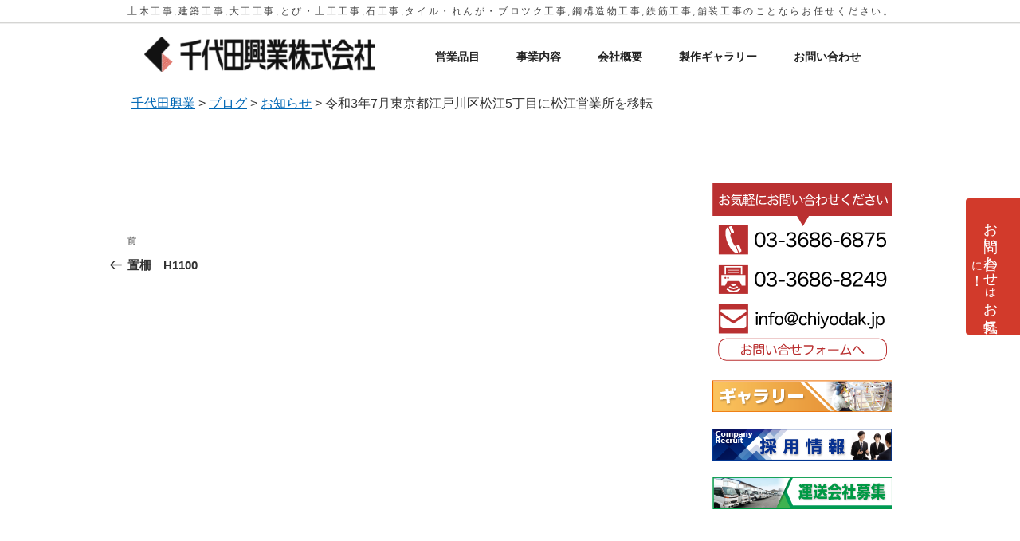

--- FILE ---
content_type: text/css
request_url: http://150.60.226.28/wp-content/themes/chiyoda/style.css?ver=5.3.20
body_size: 4046
content:
@charset "utf-8";
/*
Theme Name: chiyoda
Theme URI: https://wordpress.org/themes/twentyseventeen/
Template: twentyseventeen
Author: POSSE
Author URI: http://www.posse.link/
Description: This theme is made from TwentySeventeen,for Chiyoda Corp.
Tags: one-column,two-columns,right-sidebar,flexible-header,accessibility-ready,custom-colors,custom-header,custom-menu,custom-logo,editor-style,featured-images,footer-widgets,post-formats,rtl-language-support,sticky-post,theme-options,threaded-comments,translation-ready
Version: 1.0 at TwentySeventeen1.6.1531916508
Updated: 2018-07-18 21:21:48 -> 2024-01-18 $01

*/

/*--------------------------------------------------------------
10.0 Links
--------------------------------------------------------------*/

/* Hover effects */

a,
a strong {
	-webkit-box-shadow: none !important;
	box-shadow: none !important;
	-webkit-transition: none !important;
	transition: none !important;
}

a:focus,
a:hover,
a:focus,
a:focus strong,
a:hover strong {
	-webkit-box-shadow: none !important;
	box-shadow: none !important;
	text-decoration: underline;
}

/* Fixes linked images */
a img {
	-webkit-box-shadow: none !important;
	box-shadow: none !important;
}

/*--------------------------------------------------------------
12.0 Navigation
--------------------------------------------------------------*/

.navigation-top {
	border-bottom: none;
	border-top: none;
}
.navigation-top .wrap {
	margin-bottom: 1em;
	border-top: 1px solid #D23A2B;
	border-bottom: 1px solid #D23A2B;
}

ul#top-menu li a {
	padding-left: 1em;
}
ul#top-menu li.current-menu-item ,
ul#top-menu li:active {
	background-color: #D23A2B;
}
ul#top-menu li.current-menu-item a,
ul#top-menu li a:active {
	color: white;
}
.breadcrumbs {
	margin-top: 1em;
}

/*--------------------------------------------------------------
13.1 Header
--------------------------------------------------------------*/
#header-text {
	display: block;
	border-bottom: 1px solid #D5D5D3;
	padding: 7px 0;
}
#header-text h1 {
	margin: 0 auto;
	font-size: 12px;
	line-height: 1.2;
	color: #444444;
	font-weight: normal;
	text-align-last: justify;
}
.sub-header {
	border-top: 1px solid #eee;
/*	border-bottom: 1px solid #eee;  */
}
.site-header {
	background-color: #fff;
}
.custom-header {
	margin-bottom: 0 !important;
}
.breadcrumbs{
	clear: both;
}
.breadcrumbs a {
	color: #0067B5;
	text-decoration: underline;
}
.breadcrumbs a:hover {
	text-decoration: none;
}

.entry-header {
	display: block;
	display: none;/* $01 */
}

/*--------------------------------------------------------------
13.2 Front Page & Page
--------------------------------------------------------------*/
.site-content>.wrap {
	padding-left: 0.6em;
	padding-right: 0.6em;
}

dl.item-lists ul {
	margin-top: 0;
	list-style-type: none;
}
dl.item-lists dd ul::after {
	content: "";
	clear: both;
}
dl.item-lists dd p {
	clear: both;
	text-align: right;
}
dl.item-lists dd p::before {
	margin-right: 4px;
	/* content: url("./images/common/prt_-arrow.png") */
	content: url("./images/common/prt_arrow.png");/* 2018.11.23 add */
}
[class$="-group"] {
	position: relative;
}
[class$="-group"] img {
	width: 100%;
}
[class$="-group"] h3 {
	position: absolute;
	top: 0;
	left: 0;
	width: 100%;
	padding: 7px 0 2px;
	font-size: 22px;
	font-weight: normal !important;
	color: white;
	text-align: center;
	text-shadow: none;
}
.a-group h3 { background-color: #90c320; }
.b-group h3 { background-color: #e70012; }
.c-group h3 { background-color: #1d2087; }
.d-group h3 { background-color: #6b3906; }
[class$="-group"] ul {
	position: absolute;
	bottom: 0;
	padding-left: 8px;
}
[class$="-group"] li {
	color: white;
	text-shadow: 2px 2px 2px #000;
}
.detail-lists h3 {
	font-weight: normal !important;
	margin-top: -2em;
	padding-top: 2em;
}
#a-lists h2 { background-color: #90c320; }
#b-lists h2 { background-color: #e70012; }
#c-lists h2 { background-color: #1d2087; }
#d-lists h2 { background-color: #6b3906; }
#a-lists h3 { color: #90c320; }
#b-lists h3 { color: #e70012; }
#c-lists h3 { color: #1d2087; }
#d-lists h3 { color: #6b3906; }
.detail-lists ul {
	list-style-type: none;
}
.item-lists ul li figure,
.detail-lists ul li figure {
	margin: 0;
	width: 100% !important;
}
.item-lists ul li figcaption,
.detail-lists ul li figcaption {
	text-align: center;
}
/* .detail-lists ul li figcaption::before {
	margin-right: 4px;
	content: url("./images/common/prt_arrow.png")
} */

h2.item-lists-title,
#notice h2 {
	margin: 0;
	background: #F1EEDE;
	padding: 18px 110px 18px 34px;
	position: relative;
	color: #444444;
	font-size: 20px;
	line-height: 1.2;
	font-weight: bold;
	border-bottom: 1px solid #D23A2B;
}
[id$="-lists"] > h2.item-lists-title {
	margin-bottom: 1em;
	padding-right: 0;
	color: white;
}
#notice h2 span {
	position: absolute;
	top: 0;
	right: 10px;
}
#notice h2 span a {
	display: block;
	color: #444;
	font-size: 12px;
	line-height: 1.2;
	font-weight: normal;
	padding: 23px 10px 0 13px;
	background-image: url("./images/common/prt_arrow.png");
	background-repeat: no-repeat;
	background-position: left 0px top 24px;
}
h2.item-lists-title::after,
#notice h2::after {
	position: absolute;
	top: 11px;
	left: 8px;
	content: '';
	width: 5px;
	/* height: -webkit-calc(100% - 1em); */
	height: calc(100% - 1em);
	background-color: #D23A2B;
	border-radius: 4px;
}
[id$="-lists"] > h2.item-lists-title::after {
	background-color: white;
}
dl.notice-list {
	margin: 0;
	border: 1px solid #F1EEDE;
	border-top: none;
	font-size: 14px;
}
dl.notice-list dt {
	margin: 0;
	float: left;
	width: 170px;
	padding-top: 20px;
	padding-left: 30px;
	color: #444;
}
dl.notice-list dd:last-child {
	border-bottom: none;
}
dl.notice-list dd {
	margin: 0;
	padding-top: 20px;
	padding-right: 30px;
	padding-bottom: 20px;
	padding-left: 200px;
	border-bottom: 1px dashed #F1EEDE;
	color: #444;
}
dl.notice-list dd a {
	text-decoration: underline;
}
dl.notice-list dd a:hover {
	text-decoration: none;
}

/*--------------------------------------------------------------
13.9 X Windows Contact
--------------------------------------------------------------*/

	#window-contact {
		position: fixed;
		bottom: 20px;
		right: 0;
		z-index: 9999;
		width: 50px;
		height: 110px;
		background-color: #D23A2B;
		border-radius: 4px 0 0 4px;
	}
	#window-contact:hover {
		opacity: 0.7;
	}
	#window-contact p {
		-webkit-writing-mode: vertical-rl;
	      -ms-writing-mode: tb-rl;
	          writing-mode: vertical-rl;
		margin: 0;
	}
	#window-contact p a {
		display: block;
		width: 100%;
		height: 100%;
		line-height: 0.98;/* $01 */
		padding: 1em 0.7em 1em 0.3em;
		font-size: 12px;
		color: white;
		text-align-last: center;
	}
	#window-contact p a:hover {
		text-decoration: none;
	}

/*--------------------------------------------------------------
13.x Sidebar
--------------------------------------------------------------*/
/* サイドバーを非表示にするときに活かす */
/* body.page-child #secondary {
	display: none;
} */

/*--------------------------------------------------------------
13.6 Footer
--------------------------------------------------------------*/

/* Footer widgets */
.widget-area ul.menu li {
	padding-left: 2em;
}
.widget-area ul.menu li:before {
	content: url("./images/common/prt_arrow.png");
}
.widget-area ul.menu li a {
	margin-left: 1em;
}
.widget-area ul.menu li a:hover {
	text-decoration: underline;
}

.site-footer {
	border-top: 1px solid #D4D3CF;
	background: #F1EEDE;
}
.site-footer .widget-area {
	padding-bottom: 0;
	padding-top: 0;
}
.site-info {
	margin-bottom: 0;
	width: 100%;
	padding: 1.5em 0;
	text-align: center;
	background-color: #444;
	color: white;
}
.site-info p {
	margin: 0;
}

/*--------------------------------------------------------------
15.0 Widgets
--------------------------------------------------------------*/

.widget {
	padding-bottom: 0;
}
.widget_text ul {
	list-style-type: none;
  margin: 0;
}

@media screen and (max-width: 768px) {
.widget_text ul {
	list-style-type: none;
  margin: 0;
	margin-bottom: 1.4em;
	}
}

/*--------------------------------------------------------------
19.0 Media Queries
--------------------------------------------------------------*/

@media screen and (min-width: 30em) {
	.site-branding {
		padding: 1em 0;
	}
	.site-branding>.wrap {
		padding-left: 1em;
		padding-right: 0;
	}
	.custom-logo-link {
		padding-right: 0;
	}
}

@media screen and (min-width: 48em) {

	/* Layout */

	.page:not(.home) #content {
    padding-top: 2em;
		padding-bottom: 0;
	}
	.twentyseventeen-front-page .site-content {
    padding: 0.5em 0 0;
	}

	.site-content>.wrap {
		width:960px;
		margin: 0 auto 3em;
		padding: 0;
	}
	.has-sidebar:not(.error404) #primary {
		width: 74%;
		width: 722px;
	}

	/* サイドバーを非表示にするときに活かす */
	/* body.page-child #primary {
		max-width: 100% !important;
		width: 100% !important;
	} */


	.has-sidebar #secondary {
		width: 24%;
		width: 226px;
	}

	#header-text {
		min-width: 960px;
	}
	#header-text h1 {
		width: 960px;
	}

	.sub-header {
		display: block;
		max-width: 100%;
	}
	.sub-header>.wrap {
		max-width: 950px;
		margin-left: auto;
    margin-right: auto;
    padding: 0;
	}
	.header-logo {
		width: 300px;
		float: left;
	}
	.custom-logo-link img {
		max-width: 290px;
	}
	.navigation-top {
		position: relative;
		float: right;
		width: auto;
		margin-top: 10px;
	}
	.navigation-top .wrap {
		margin-bottom: 1em;
		width: auto;
		padding: 0.5em 1em;
		border-top: none;
		border-bottom: none;
	}
	.site-navigation-fixed.navigation-top {
		width: auto;
	}
	.main-navigation a {
		padding: 1em;
	}
	ul#top-menu li a { /* addtion 20180914 SD */
		padding-left: 1.5em;
		padding-right: 1.5em;
	}
	ul#top-menu li {
		height: 50px;
    vertical-align: middle;
	}
	ul#top-menu>li:hover {
		border-bottom: 3px solid #D23A2B;
	}
	ul#top-menu li a:hover {
		text-decoration: none;
	}

	ul#top-menu>li.current-menu-item:after ,
	ul#top-menu>li:active:after {
		display: block;
		content: "▼";
		text-align: center;
		color: #D23A2B;
		margin-top: -5px;
		z-index: 100;
	}

	.main-navigation li li {
		background-color: #eee;
    border-bottom: 1px solid #D23A2B;
	}
	.main-navigation ul ul {
		background: #fff;
		border: 1px solid #D23A2B;
	}
	.main-navigation li li a,
	.main-navigation li li a:hover,
	ul#top-menu>li.current-menu-item li a,
	ul#top-menu>li.current-menu-item li a:hover {
		padding: 1em 1.25em;
		color: #222;
	}
	.main-navigation li li:hover ,
	.main-navigation li li.focus {
		background: #eee;
		border-bottom: 3px solid #D23A2B;
	}
	.main-navigation li li:hover a {
		color: #222;
	}
	.main-navigation ul li.menu-item-has-children:before,
	.main-navigation ul li.menu-item-has-children:after {
		bottom: 6px;
		width: 65px;
		border: none;
	}

	#window-contact {
		bottom: 300px;
		width: 68px;
		height: 171px;
	}
	#window-contact p a {
		font-size: 1.2em;
		font-size: 18px;/* $01 */
	}

	dl.item-lists dt {
		width: 40%;
		float: left;
		padding-right: 1%;
	}
	[class$="-group"] a:hover {
		opacity: 0.8;
	}
	[class$="-group"] ul {
		margin-bottom: 0.8em;
	}
	[class$="-group"] li {
		font-size: 0.9em;
	}
	dl.item-lists dd {
		margin: 0;
		width: 60%;
		float: left;
	}
	dl.item-lists dd li {
		display: block;
		width: 32%;
		float: left;
	}
	dl.item-lists dd li:nth-child(1),
	dl.item-lists dd li:nth-child(2),
	dl.item-lists dd li:nth-child(4),
	dl.item-lists dd li:nth-child(5) {
		margin-right: 2%;
	}
	dl.item-lists dd li .wp-caption {
    margin-bottom: 0;
	}
	dl.item-lists dd li .wp-caption-text {
		margin-top: 6px;
    margin-bottom: 8px;
		text-align: left;
	}
	dl.item-lists dd li .wp-caption-text::before {/* 2018.11.23 add */
		margin-right: 4px;
		content: url("./images/common/prt_arrow.png");
	}
	dl.item-lists dd li figure {
		margin: 0;
	}
	.item-lists ul,
	.detail-lists ul {
		clear: both;
	}
	.detail-lists ul li {
		width: 32%;
		float: left;
	}
	.detail-lists ul li:not(:nth-child(3n+3)) {
		margin-right: 2%;
	}
	.detail-lists ul li figcaption {
    text-align: left;
	}
	.detail-lists ul li figcaption::before {
		margin-right: 4px;
		content: url("./images/common/prt_arrow.png")
	}
	.wp-caption img[class*="wp-image-"] {
    width: 100%;
	}

	/* [id$="-lists"] {
		margin-top: -1em;
		padding-top: 1em;
	} */
	#a-lists {
		margin-top: -2em;
		padding-top: 2em;
	}


	.site-footer {
		background-size: 22%;
		background-image: url("./images/common/saku.png");
		background-repeat: no-repeat;
		background-position: right bottom 70px;
	}
	.site-footer .widget-column.footer-widget-1 {
		float: left;
		width: 42%;
		padding-right: 0.5em;
	}
	.site-footer .widget-column.footer-widget-2 {
		float: left;
		width: 22%;
		padding-left: 0.5em;
		padding-right: 0.5em;
	}
	.site-footer .widget-column.footer-widget-3 {
		float: left;
		width: 36%;
		padding-left: 0.5em;
	}
	.widget-area .widget-column:not(:first-child) {
		border-left: ridge;
	}
	.widget ul li {
		border-top: none;
		border-bottom: none;
	}
	dl.office dt {
		width: 5em;
		text-align-last: justify;
	}
	dl.office dd {
		margin-bottom: 0;
	}
	h2.widget-title {
		margin-bottom: 0;
		padding: 5px 10px 5px 18px;
		font-size: 16px;
		line-height: 1.2;
	}
	ul#menu-for-everyone li {
		display: block;
		float: left;
		margin-top: 0;
		width: 50%;
	}

	.author vcard{
		display: none;
	}

}

/* 2024.06.12 addtion by SD */
@media screen and (max-width: 48em) {
	.detail-lists li {
		text-align: center;
	}
	.detail-lists .fancybox.image img {
		max-width: 224px;
	}
}

--- FILE ---
content_type: image/svg+xml
request_url: http://150.60.226.28/wp-content/uploads/new-sidebar.svg
body_size: 34813
content:
<svg xmlns="http://www.w3.org/2000/svg" width="226.21" height="226" viewBox="0 0 226.21 226"><defs><style>.cls-1,.cls-3{fill:#fff;}.cls-2{fill:#ba3031;}.cls-3{stroke:#ba3031;stroke-miterlimit:10;}</style></defs><g id="レイヤー_2" data-name="レイヤー 2"><g id="レイヤー_1-2" data-name="レイヤー 1"><rect class="cls-1" width="226" height="226"/><rect class="cls-2" x="7.91" y="52.27" width="37" height="37"/><path class="cls-1" d="M22.58,54l-1.89.75,3.47,8.69,1.89-.76a1.61,1.61,0,0,0,.9-2.09l-2.28-5.69A1.61,1.61,0,0,0,22.58,54Z"/><path class="cls-1" d="M18.76,74.13C22,82.23,28.36,88.94,32,87.49l.53-.21L29,78.55a1.59,1.59,0,0,1-1.66-.8,36.49,36.49,0,0,1-2.86-5.92,36.73,36.73,0,0,1-2-6.25,1.61,1.61,0,0,1,.65-1.73l-3.48-8.73-.53.21C15.51,56.79,15.53,66,18.76,74.13Z"/><path class="cls-1" d="M32,77.43l-1.89.76,3.47,8.68,1.89-.75a1.62,1.62,0,0,0,.9-2.1l-2.28-5.69A1.61,1.61,0,0,0,32,77.43Z"/><path d="M66.58,70.73c0,6.18-2.36,9.44-6.64,9.44s-6.67-3.24-6.67-9.49c0-6.08,2.36-9.34,6.69-9.34S66.58,64.44,66.58,70.73Zm-11.07,0c0,4.91,1.47,7.45,4.43,7.45s4.4-2.54,4.4-7.45S62.92,63.34,60,63.34,55.51,65.81,55.51,70.71Z"/><path d="M72.89,71.45c-.59,0-.89-.49-.89-1a.91.91,0,0,1,.89-1l1.26.05h.18c2.36,0,3.82-1.24,3.82-3.27,0-1.86-1.4-3-3.63-3a3.48,3.48,0,0,0-3.71,2.36.9.9,0,0,1-.88.58,2.34,2.34,0,0,1-.54-.09.94.94,0,0,1-.74-.87.87.87,0,0,1,.09-.41c.7-1.75,2.26-3.45,5.87-3.45,3.43,0,5.73,1.84,5.73,4.68a4.1,4.1,0,0,1-3.45,4.36c2.71.37,4,2,4,4.66,0,3.07-2.42,5.19-6.48,5.19-3.51,0-5.47-1.49-6.31-3.61a.91.91,0,0,1-.09-.42,1,1,0,0,1,.84-.93,1.56,1.56,0,0,1,.46-.07,1,1,0,0,1,1,.68c.6,1.51,1.79,2.42,4.19,2.42s4.2-1.31,4.2-3.45-1.59-3.4-4.36-3.4h-.14Z"/><path d="M90.13,71.87c.55,0,.88.4.88,1s-.35,1-.91,1H83.79c-.56,0-.91-.38-.91-1s.33-1,.88-1Z"/><path d="M97.49,71.45c-.59,0-.89-.49-.89-1a.91.91,0,0,1,.89-1l1.25.05h.19c2.35,0,3.82-1.24,3.82-3.27,0-1.86-1.4-3-3.63-3a3.48,3.48,0,0,0-3.71,2.36.9.9,0,0,1-.88.58,2.26,2.26,0,0,1-.54-.09,1,1,0,0,1-.75-.87.88.88,0,0,1,.1-.41c.7-1.75,2.26-3.45,5.87-3.45,3.42,0,5.73,1.84,5.73,4.68a4.1,4.1,0,0,1-3.45,4.36c2.71.37,4,2,4,4.66,0,3.07-2.42,5.19-6.48,5.19-3.52,0-5.47-1.49-6.31-3.61a.91.91,0,0,1-.09-.42,1,1,0,0,1,.83-.93,1.67,1.67,0,0,1,.47-.07,1,1,0,0,1,1,.68c.6,1.51,1.79,2.42,4.19,2.42s4.19-1.31,4.19-3.45-1.58-3.4-4.35-3.4h-.14Z"/><path d="M114.61,68a5.57,5.57,0,0,1,5.92,5.94c0,3.59-2.34,6.25-6.11,6.25-4.22,0-6.73-3.15-6.73-9.11s2.23-9.72,6.85-9.72a5.32,5.32,0,0,1,5.26,3.19.8.8,0,0,1,.12.45,1,1,0,0,1-.7.88,1.85,1.85,0,0,1-.54.09.9.9,0,0,1-.86-.53,3.26,3.26,0,0,0-3.38-2.17,4,4,0,0,0-3.82,2.7,12.57,12.57,0,0,0-.91,5A5.25,5.25,0,0,1,114.61,68Zm-4.38,6a4.07,4.07,0,0,0,4.12,4.24c2.45,0,4-1.74,4-4.31a3.79,3.79,0,0,0-4-4.08A4,4,0,0,0,110.23,74Z"/><path d="M122.73,66.05c0-2.71,2.12-4.73,6-4.73,3.68,0,6,2,6,4.66a3.94,3.94,0,0,1-3.33,4.24,4.49,4.49,0,0,1,4,4.68c0,3.33-2.45,5.31-6.71,5.31s-6.67-2-6.67-5.29a4.56,4.56,0,0,1,4.08-4.7A3.93,3.93,0,0,1,122.73,66.05Zm1.52,8.73c0,2.17,1.65,3.5,4.45,3.5s4.45-1.35,4.45-3.5-1.75-3.49-4.45-3.49S124.25,72.62,124.25,74.78Zm.6-8.55c0,2,1.52,3.15,3.85,3.15s3.84-1.12,3.84-3.15c0-1.81-1.51-3.05-3.84-3.05S124.85,64.37,124.85,66.23Z"/><path d="M144.05,68A5.57,5.57,0,0,1,150,73.92c0,3.59-2.33,6.25-6.11,6.25-4.21,0-6.73-3.15-6.73-9.11s2.24-9.72,6.85-9.72a5.34,5.34,0,0,1,5.27,3.19.88.88,0,0,1,.11.45,1,1,0,0,1-.7.88,1.84,1.84,0,0,1-.53.09.89.89,0,0,1-.86-.53,3.27,3.27,0,0,0-3.38-2.17,4,4,0,0,0-3.82,2.7,12.39,12.39,0,0,0-.91,5A5.24,5.24,0,0,1,144.05,68Zm-4.38,6a4.07,4.07,0,0,0,4.12,4.24c2.45,0,4-1.74,4-4.31a3.79,3.79,0,0,0-4-4.08A4,4,0,0,0,139.67,74Z"/><path d="M158.89,71.87c.56,0,.88.4.88,1s-.35,1-.91,1h-6.31c-.56,0-.91-.38-.91-1s.33-1,.89-1Z"/><path d="M168.65,68a5.57,5.57,0,0,1,5.92,5.94c0,3.59-2.33,6.25-6.11,6.25-4.22,0-6.73-3.15-6.73-9.11s2.23-9.72,6.85-9.72a5.31,5.31,0,0,1,5.26,3.19A.8.8,0,0,1,174,65a1,1,0,0,1-.7.88,1.84,1.84,0,0,1-.53.09.91.91,0,0,1-.87-.53,3.26,3.26,0,0,0-3.38-2.17,4,4,0,0,0-3.82,2.7,12.57,12.57,0,0,0-.91,5A5.25,5.25,0,0,1,168.65,68Zm-4.38,6a4.07,4.07,0,0,0,4.12,4.24c2.45,0,4-1.74,4-4.31a3.79,3.79,0,0,0-4-4.08A4,4,0,0,0,164.27,74Z"/><path d="M176.78,66.05c0-2.71,2.12-4.73,6-4.73,3.68,0,6,2,6,4.66a3.94,3.94,0,0,1-3.33,4.24,4.48,4.48,0,0,1,4,4.68c0,3.33-2.45,5.31-6.71,5.31s-6.67-2-6.67-5.29a4.56,4.56,0,0,1,4.08-4.7A3.92,3.92,0,0,1,176.78,66.05Zm1.51,8.73c0,2.17,1.65,3.5,4.45,3.5s4.45-1.35,4.45-3.5-1.75-3.49-4.45-3.49S178.29,72.62,178.29,74.78Zm.61-8.55c0,2,1.51,3.15,3.84,3.15s3.85-1.12,3.85-3.15c0-1.81-1.52-3.05-3.85-3.05S178.9,64.37,178.9,66.23Z"/><path d="M191.85,63.76a.92.92,0,0,1-.94-1,.94.94,0,0,1,.94-1.05h10.74c.88,0,1.26.42,1.26,1.19a2.67,2.67,0,0,1-.77,1.82A38.07,38.07,0,0,0,197.21,79,1.13,1.13,0,0,1,196,80h-.07c-.65,0-1.16-.35-1.16-1a1,1,0,0,1,.05-.3,44.23,44.23,0,0,1,6.45-14.94Z"/><path d="M207.13,63.2a1.5,1.5,0,0,1,1.63-1.51h8c.54,0,.84.44.84,1a.9.9,0,0,1-.84,1h-7.22a.41.41,0,0,0-.47.42l-.44,4.34c-.05.3-.12.72-.21,1.07a5.13,5.13,0,0,1,4-1.61,5.54,5.54,0,0,1,5.87,5.92A6,6,0,0,1,212,80.19c-2.87,0-4.8-1.14-5.8-3.08a1.23,1.23,0,0,1-.14-.53,1.11,1.11,0,0,1,.61-1,1.27,1.27,0,0,1,.62-.16,1,1,0,0,1,.89.58,3.9,3.9,0,0,0,3.73,2.17,4,4,0,0,0,4.12-4.29c0-2.54-1.54-4.12-3.91-4.12a3.89,3.89,0,0,0-3.5,1.77,1.16,1.16,0,0,1-1.09.67,1.1,1.1,0,0,1-.24,0,.91.91,0,0,1-.95-1v-.19Z"/><rect class="cls-2" x="7.91" y="101.78" width="37" height="37"/><path class="cls-1" d="M41.5,115.11h0v0H11.31v13.2h4.74l2.82-5.66H34l2.81,5.66H41.5V115.11Zm-25.27,4.7a1.14,1.14,0,1,1,1.14-1.14A1.14,1.14,0,0,1,16.23,119.81Zm3.4,0a1.14,1.14,0,1,1,1.13-1.14A1.13,1.13,0,0,1,19.63,119.81Z"/><polygon class="cls-1" points="17.07 114.15 17.07 105.68 17.07 105.66 35.75 105.66 35.75 114.15 37.63 114.15 37.63 103.83 37.63 103.79 37.63 103.79 37.63 103.78 15.18 103.78 15.18 114.15 17.07 114.15"/><polygon class="cls-1" points="33.45 108.55 33.45 108.53 19.48 108.53 19.36 108.53 19.36 108.53 19.34 108.53 19.34 109.47 33.45 109.47 33.45 108.55 33.45 108.55"/><polygon class="cls-1" points="19.48 111.32 19.36 111.32 19.36 111.32 19.34 111.32 19.34 112.3 33.45 112.3 33.45 111.34 33.45 111.33 33.45 111.33 33.45 111.32 19.48 111.32"/><path class="cls-1" d="M33.76,131.77h0a10.37,10.37,0,0,1-14.67,0l-1.4,1.4a12.35,12.35,0,0,0,17.43,0l0,0h0Z"/><path class="cls-1" d="M20.47,130.36a8.39,8.39,0,0,0,11.8.07l.06-.06h0L31,129h0a6.4,6.4,0,0,1-9.08,0Z"/><path class="cls-1" d="M28.19,126.2l0,0h0a2.42,2.42,0,0,1-1.74.72,2.46,2.46,0,0,1-1.75-.72l-1.4,1.39a4.43,4.43,0,0,0,6.24,0l0,0h0v0C29.26,127.27,28.41,126.43,28.19,126.2Z"/><path d="M66.58,120.24c0,6.18-2.36,9.44-6.64,9.44s-6.67-3.24-6.67-9.49c0-6.08,2.36-9.34,6.69-9.34S66.58,114,66.58,120.24Zm-11.07,0c0,4.91,1.47,7.45,4.43,7.45s4.4-2.54,4.4-7.45-1.42-7.37-4.38-7.37S55.51,115.33,55.51,120.22Z"/><path d="M72.89,121c-.59,0-.89-.49-.89-1s.3-1,.89-1l1.26,0h.18c2.36,0,3.82-1.24,3.82-3.27,0-1.86-1.4-3-3.63-3-2.08,0-3.15.86-3.71,2.35a.9.9,0,0,1-.88.58,2.34,2.34,0,0,1-.54-.09.93.93,0,0,1-.74-.86.91.91,0,0,1,.09-.42c.7-1.75,2.26-3.45,5.87-3.45,3.43,0,5.73,1.84,5.73,4.68a4.1,4.1,0,0,1-3.45,4.36c2.71.37,4,2,4,4.66,0,3.07-2.42,5.19-6.48,5.19-3.51,0-5.47-1.49-6.31-3.61a.91.91,0,0,1-.09-.42,1,1,0,0,1,.84-.93,2,2,0,0,1,.46-.07,1,1,0,0,1,1,.68c.6,1.51,1.79,2.42,4.19,2.42s4.2-1.3,4.2-3.45-1.59-3.4-4.36-3.4h-.14Z"/><path d="M90.13,121.38c.55,0,.88.4.88,1.05s-.35,1-.91,1H83.79c-.56,0-.91-.38-.91-1s.33-1.05.88-1.05Z"/><path d="M97.49,121c-.59,0-.89-.49-.89-1s.3-1,.89-1l1.25,0h.19c2.35,0,3.82-1.24,3.82-3.27,0-1.86-1.4-3-3.63-3s-3.15.86-3.71,2.35a.9.9,0,0,1-.88.58,2.26,2.26,0,0,1-.54-.09.94.94,0,0,1-.75-.86.92.92,0,0,1,.1-.42c.7-1.75,2.26-3.45,5.87-3.45,3.42,0,5.73,1.84,5.73,4.68a4.1,4.1,0,0,1-3.45,4.36c2.71.37,4,2,4,4.66,0,3.07-2.42,5.19-6.48,5.19-3.52,0-5.47-1.49-6.31-3.61a.91.91,0,0,1-.09-.42,1,1,0,0,1,.83-.93,2.14,2.14,0,0,1,.47-.07,1,1,0,0,1,1,.68c.6,1.51,1.79,2.42,4.19,2.42s4.19-1.3,4.19-3.45-1.58-3.4-4.35-3.4h-.14Z"/><path d="M114.61,117.49a5.57,5.57,0,0,1,5.92,5.94c0,3.59-2.34,6.25-6.11,6.25-4.22,0-6.73-3.15-6.73-9.11s2.23-9.72,6.85-9.72A5.32,5.32,0,0,1,119.8,114a.82.82,0,0,1,.12.45,1,1,0,0,1-.7.88,1.85,1.85,0,0,1-.54.1.9.9,0,0,1-.86-.54,3.26,3.26,0,0,0-3.38-2.17,4,4,0,0,0-3.82,2.71,12.47,12.47,0,0,0-.91,5A5.25,5.25,0,0,1,114.61,117.49Zm-4.38,6a4.07,4.07,0,0,0,4.12,4.24c2.45,0,4-1.74,4-4.31a3.78,3.78,0,0,0-4-4.07A4,4,0,0,0,110.23,123.5Z"/><path d="M122.73,115.56c0-2.71,2.12-4.73,6-4.73,3.68,0,6,2,6,4.66a3.94,3.94,0,0,1-3.33,4.24,4.49,4.49,0,0,1,4,4.68c0,3.33-2.45,5.31-6.71,5.31s-6.67-2-6.67-5.28a4.57,4.57,0,0,1,4.08-4.71A3.93,3.93,0,0,1,122.73,115.56Zm1.52,8.74c0,2.16,1.65,3.49,4.45,3.49s4.45-1.35,4.45-3.49-1.75-3.5-4.45-3.5S124.25,122.13,124.25,124.3Zm.6-8.56c0,2,1.52,3.15,3.85,3.15s3.84-1.12,3.84-3.15c0-1.81-1.51-3-3.84-3S124.85,113.88,124.85,115.74Z"/><path d="M144.05,117.49a5.57,5.57,0,0,1,5.92,5.94c0,3.59-2.33,6.25-6.11,6.25-4.21,0-6.73-3.15-6.73-9.11s2.24-9.72,6.85-9.72a5.34,5.34,0,0,1,5.27,3.19.9.9,0,0,1,.11.45,1,1,0,0,1-.7.88,1.84,1.84,0,0,1-.53.1.88.88,0,0,1-.86-.54,3.27,3.27,0,0,0-3.38-2.17,4,4,0,0,0-3.82,2.71,12.29,12.29,0,0,0-.91,5A5.24,5.24,0,0,1,144.05,117.49Zm-4.38,6a4.07,4.07,0,0,0,4.12,4.24c2.45,0,4-1.74,4-4.31a3.78,3.78,0,0,0-4-4.07A4,4,0,0,0,139.67,123.5Z"/><path d="M158.89,121.38c.56,0,.88.4.88,1.05s-.35,1-.91,1h-6.31c-.56,0-.91-.38-.91-1s.33-1.05.89-1.05Z"/><path d="M162.05,115.56c0-2.71,2.12-4.73,6-4.73,3.68,0,6,2,6,4.66a3.94,3.94,0,0,1-3.33,4.24,4.49,4.49,0,0,1,4,4.68c0,3.33-2.45,5.31-6.71,5.31s-6.67-2-6.67-5.28a4.57,4.57,0,0,1,4.08-4.71A3.93,3.93,0,0,1,162.05,115.56Zm1.52,8.74c0,2.16,1.65,3.49,4.45,3.49s4.45-1.35,4.45-3.49-1.75-3.5-4.45-3.5S163.57,122.13,163.57,124.3Zm.6-8.56c0,2,1.52,3.15,3.85,3.15s3.84-1.12,3.84-3.15c0-1.81-1.51-3-3.84-3S164.17,113.88,164.17,115.74Z"/><path d="M188.36,127.3a.86.86,0,0,1,.86,1c0,.56-.3,1.05-.86,1.05H177.75a1.25,1.25,0,0,1-1.39-1.4,6.69,6.69,0,0,1,.88-2.66,12.25,12.25,0,0,1,4.43-4.47l1.61-1c2.28-1.49,3.26-2.4,3.26-4.17s-1.45-2.79-3.64-2.79a3.7,3.7,0,0,0-4,3.19,1,1,0,0,1-1,.72,2.06,2.06,0,0,1-.35,0,1,1,0,0,1-.88-1,2.09,2.09,0,0,1,0-.35,6.07,6.07,0,0,1,1.54-2.84,6.43,6.43,0,0,1,4.8-1.68c3.54,0,5.8,1.84,5.8,4.8s-1.79,4.13-3.91,5.45l-1.54.94c-2.59,1.63-4.08,3.16-4.64,5.26Z"/><path d="M191.66,124.78a1.14,1.14,0,0,1-1.28-1.23,2.74,2.74,0,0,1,.72-1.86l7.11-9.7a2.07,2.07,0,0,1,1.93-1.14,1.16,1.16,0,0,1,1.31,1.31v10.71h2.19a.83.83,0,0,1,.88.94.86.86,0,0,1-.88,1h-2.19v3.73c0,.68-.45,1-1.08,1s-1-.28-1-.93v-3.76Zm1.72-2.91a10.13,10.13,0,0,1-.9,1c.51,0,1.07,0,1.46,0h5.39v-6c0-1.1.07-2.57.18-3.85-.53.89-1.07,1.75-1.79,2.75Z"/><path d="M211.55,123a5.67,5.67,0,0,1-5.91-6,5.82,5.82,0,0,1,6.24-6.18c4.08,0,6.64,3,6.64,8.93,0,6.52-2.21,9.9-6.76,9.9-3.09,0-4.68-1.4-5.4-3a.81.81,0,0,1-.12-.44,1.09,1.09,0,0,1,.68-.94,1.36,1.36,0,0,1,.6-.14,1,1,0,0,1,.87.52,3.44,3.44,0,0,0,3.49,2c3.59,0,4.59-3.82,4.59-7.64A5.21,5.21,0,0,1,211.55,123ZM207.8,117a3.87,3.87,0,0,0,4,4.19,4.22,4.22,0,0,0,.07-8.43A3.94,3.94,0,0,0,207.8,117Z"/><rect class="cls-2" x="7.91" y="151.29" width="37" height="37"/><path class="cls-1" d="M41.56,158.29H11.26a1,1,0,0,0-1,1v1.91L26.41,172l16.12-10.81v-1.91A1,1,0,0,0,41.56,158.29Z"/><path class="cls-1" d="M10.29,165.16V178a3.89,3.89,0,0,0,3.89,3.89H38.64A3.89,3.89,0,0,0,42.53,178V165.16L26.41,176Z"/><path d="M57.2,162.69a1.42,1.42,0,1,1-1.41-1.41A1.39,1.39,0,0,1,57.2,162.69Zm-2.37,4.15c0-.55.36-.82.94-.82s1,.27,1,.82v10.21c0,.57-.4.84-1,.84s-.94-.27-.94-.84Z"/><path d="M68.79,177.05c0,.57-.42.84-1,.84s-1-.27-1-.84v-6.71c0-1.78-.71-2.79-2.28-2.79A3.32,3.32,0,0,0,61.79,169a3.28,3.28,0,0,0-.74,2.14v5.87c0,.57-.39.84-.94.84s-1-.27-1-.84V166.84c0-.55.4-.82,1-.82s.92.27.92.82v.57c0,.27-.06.48-.08.88a4.12,4.12,0,0,1,4-2.44c2.5,0,3.84,1.51,3.84,4.09Z"/><path d="M72.54,164.64c0-2.71,1.66-3.44,3.25-3.44a5.45,5.45,0,0,1,1.8.23.77.77,0,0,1,.57.76.85.85,0,0,1-.08.39.87.87,0,0,1-.8.63,1.11,1.11,0,0,1-.34-.06,2.81,2.81,0,0,0-1.15-.21c-.78,0-1.36.42-1.36,1.93v1.28h2.51c.53,0,.78.35.78.86a.72.72,0,0,1-.78.79H74.43v9.25c0,.57-.4.84-1,.84s-.94-.27-.94-.84V167.8H70.76A.71.71,0,0,1,70,167c0-.49.23-.86.76-.86h1.78Z"/><path d="M89.14,171.93c0,3.65-2,6.17-5.28,6.17-3.46,0-5.47-2.43-5.47-6.17s2-6.08,5.43-6.08S89.14,168.29,89.14,171.93Zm-8.82.07c0,2.66,1.26,4.48,3.41,4.48s3.48-1.78,3.48-4.57c0-2.64-1.19-4.44-3.33-4.44S80.32,169.21,80.32,172Z"/><path d="M102.18,165a.67.67,0,0,1,.74-.48,1,1,0,0,1,.23,0,.59.59,0,0,1,.58.59.65.65,0,0,1,0,.19l-1.82,6.94a2.86,2.86,0,0,0-.07.54c0,.25.17.42.49.42a3.48,3.48,0,0,0,2.18-1.15,5.45,5.45,0,0,0,1.42-3.78c0-3.46-2.45-5.68-6.24-5.68a7.28,7.28,0,0,0-7.47,7.26c0,4,2.87,6.83,7,6.83a8.84,8.84,0,0,0,4.9-1.45.52.52,0,0,1,.34-.1.91.91,0,0,1,.71.44,1,1,0,0,1,.13.46.72.72,0,0,1-.32.59A10.87,10.87,0,0,1,99,178.12,8.39,8.39,0,0,1,93,175.81a8.31,8.31,0,0,1-2.39-6c0-4.9,3.87-8.67,9.1-8.67,4.71,0,7.79,2.87,7.79,7a6.8,6.8,0,0,1-1.78,4.8,5.13,5.13,0,0,1-3.62,1.74c-1.33,0-1.64-.61-1.64-1.38v-.15a3.42,3.42,0,0,1-2.94,1.43c-1.69,0-2.87-1.35-2.87-3.49,0-3.58,2.27-6.7,5.18-6.7a2.08,2.08,0,0,1,2.2,1.36Zm-4.53,2A7.59,7.59,0,0,0,96.29,171c0,1.39.48,2.08,1.47,2.08a3,3,0,0,0,2.39-1.49,7.74,7.74,0,0,0,1.17-4.28,1.45,1.45,0,0,0-1.49-1.59A2.78,2.78,0,0,0,97.65,167Z"/><path d="M114.17,165.83a4.31,4.31,0,0,1,4.42,2.85,1,1,0,0,1,.07.32.87.87,0,0,1-.63.77,1.51,1.51,0,0,1-.46.07.74.74,0,0,1-.74-.49,2.51,2.51,0,0,0-2.62-1.88c-2.18,0-3.37,1.84-3.37,4.51s1.17,4.48,3.39,4.48a2.51,2.51,0,0,0,2.69-1.93.79.79,0,0,1,.77-.56,1.14,1.14,0,0,1,.44.08.76.76,0,0,1,.67.71.93.93,0,0,1-.08.38,4.35,4.35,0,0,1-4.53,3c-3.4,0-5.3-2.5-5.3-6.1S110.73,165.83,114.17,165.83Z"/><path d="M130.12,177.05c0,.57-.42.84-1,.84s-.95-.27-.95-.84v-6.71c0-1.78-.73-2.77-2.3-2.77a3.38,3.38,0,0,0-2.79,1.47,3.3,3.3,0,0,0-.76,2.14v5.87a.79.79,0,0,1-.9.84c-.58,0-1-.27-1-.84V162.12c0-.54.4-.82,1-.82s.9.26.9.82v5.26a10.61,10.61,0,0,1-.12,1.07,4.1,4.1,0,0,1,4-2.6c2.5,0,3.84,1.51,3.84,4.09Z"/><path d="M134.84,162.69a1.42,1.42,0,1,1-1.41-1.41A1.39,1.39,0,0,1,134.84,162.69Zm-2.37,4.15c0-.55.35-.82.94-.82s1,.27,1,.82v10.21c0,.57-.39.84-1,.84s-.94-.27-.94-.84Z"/><path d="M144.37,166.59a.81.81,0,0,1,.82-.55,2.45,2.45,0,0,1,.38,0,.84.84,0,0,1,.69.78,1.23,1.23,0,0,1-.06.36l-4.95,12.26c-.73,1.8-1.59,3-3.65,3a4.08,4.08,0,0,1-1.51-.27.77.77,0,0,1-.58-.76,1.37,1.37,0,0,1,.1-.48.83.83,0,0,1,1.17-.5,3,3,0,0,0,1.05.27c.9,0,1.34-.8,1.72-1.76l.59-1.47-4.24-10.27a1,1,0,0,1-.06-.34.94.94,0,0,1,.69-.82A1.72,1.72,0,0,1,137,166a.81.81,0,0,1,.8.53l2.64,7c.25.67.44,1.44.63,2.09.17-.65.46-1.44.69-2Z"/><path d="M158,171.93c0,3.65-2,6.17-5.29,6.17-3.46,0-5.47-2.43-5.47-6.17s2-6.08,5.43-6.08S158,168.29,158,171.93Zm-8.83.07c0,2.66,1.26,4.48,3.42,4.48s3.48-1.78,3.48-4.57c0-2.64-1.2-4.44-3.34-4.44S149.13,169.21,149.13,172Z"/><path d="M168,162.14a.82.82,0,0,1,.92-.84c.59,0,.94.28.94.84v14.91c0,.57-.37.84-1,.84s-.9-.34-.9-.78v-.44c0-.23,0-.67.06-1a4,4,0,0,1-3.86,2.37c-3.06,0-5-2.41-5-6.19s1.91-6,5-6a4,4,0,0,1,3.86,2.42c0-.49-.08-1.09-.08-1.56Zm-6.86,9.77c0,2.75,1.22,4.53,3.34,4.53s3.56-1.91,3.56-4.51-1.26-4.44-3.56-4.44C162.4,167.49,161.18,169.25,161.18,171.91Z"/><path d="M179.4,169.44c0-1.38-.76-2-2.41-2s-2.29.58-2.64,1.55a.8.8,0,0,1-.82.54,1.24,1.24,0,0,1-.48-.08.89.89,0,0,1-.7-.8,1.23,1.23,0,0,1,.05-.25,3.69,3.69,0,0,1,1.23-1.63,5.11,5.11,0,0,1,3.38-.93c2.81,0,4.19,1.12,4.19,3.59v5.72a7.1,7.1,0,0,0,.23,1.85.71.71,0,0,1,0,.21c0,.33-.31.63-.83.67h-.19c-.42,0-.8-.13-.88-.5a5.34,5.34,0,0,1-.13-1,4.88,4.88,0,0,1-4,1.72c-2.31,0-3.71-1.3-3.71-3.46,0-2,1.17-3.23,3.16-3.78a17.28,17.28,0,0,1,4.49-.48Zm0,2.41c-2.45.06-3.61.27-4.45.69a2.14,2.14,0,0,0-1.27,2.08,1.86,1.86,0,0,0,2.09,1.82,3.94,3.94,0,0,0,3.08-1.49,2.32,2.32,0,0,0,.55-1.69Z"/><path d="M185.64,177.05c0,.57-.37.84-.94.84s-.94-.27-.94-.84V162.12c0-.54.37-.82,1-.82s.92.23.92.78v9.31l5.12-5.1a.93.93,0,0,1,.63-.27.87.87,0,0,1,.69.32,1.1,1.1,0,0,1,.32.69.78.78,0,0,1-.28.58l-3.54,3.32,4.17,5.55a.74.74,0,0,1,.15.46,1,1,0,0,1-.48.8,1,1,0,0,1-.57.15.87.87,0,0,1-.71-.34l-3.9-5.45-1.6,1.53Z"/><path d="M197.47,176.42A1.45,1.45,0,1,1,196,175,1.41,1.41,0,0,1,197.47,176.42Z"/><path d="M202.83,179c0,2.28-1.3,3.48-3.29,3.48a4.87,4.87,0,0,1-1.93-.34.72.72,0,0,1-.46-.71,1.08,1.08,0,0,1,.13-.52.83.83,0,0,1,.75-.53.86.86,0,0,1,.38.09,2.74,2.74,0,0,0,1,.25c1,0,1.48-.71,1.48-2V166.84c0-.55.4-.82,1-.82s.94.27.94.82Zm.42-16.31a1.42,1.42,0,1,1-1.4-1.41A1.39,1.39,0,0,1,203.25,162.69Z"/><path d="M207.28,181.47c0,.53-.36.82-.93.82s-.94-.29-.94-.82V166.84c0-.55.36-.82.94-.82s.93.25.93.78v.38a8.15,8.15,0,0,1-.09,1.15,4,4,0,0,1,3.92-2.48c3.15,0,4.93,2.29,4.93,6s-1.89,6.21-5,6.21a4,4,0,0,1-3.86-2.43,6.26,6.26,0,0,1,.11,1.21Zm-.05-9.54c0,2.6,1.37,4.49,3.57,4.49s3.31-1.8,3.31-4.51-1.15-4.42-3.27-4.42C208.53,167.49,207.23,169.35,207.23,171.93Z"/><rect class="cls-3" x="7.71" y="195" width="211" height="27" rx="9.73"/><path class="cls-2" d="M39.76,206c-1,.06-2.08.09-3,.09a.56.56,0,0,1-.56-.62c0-.39.19-.63.54-.63.9,0,2,0,3-.11v-2.55c0-.37.26-.56.63-.56a.55.55,0,0,1,.62.57v2.44a23.63,23.63,0,0,0,2.85-.37H44a.55.55,0,0,1,.56.48,1.15,1.15,0,0,1,0,.18.55.55,0,0,1-.49.57,30.24,30.24,0,0,1-3.09.41v2.81a12.14,12.14,0,0,1,3.42-.55c2.83,0,4.51,1.4,4.51,3.68a3.42,3.42,0,0,1-6.16,2.16.77.77,0,0,1-.14-.45.64.64,0,0,1,.27-.53.82.82,0,0,1,.45-.14.63.63,0,0,1,.53.29,2,2,0,0,0,1.68.88,2,2,0,0,0,2-2.2c0-1.54-1.08-2.52-3.21-2.52a10.68,10.68,0,0,0-3.38.61v3.65a1.62,1.62,0,0,1-1.81,1.84,3.48,3.48,0,0,1-1.91-.67,2.47,2.47,0,0,1-1.28-2,2.32,2.32,0,0,1,.48-1.35,7.53,7.53,0,0,1,3.27-2.29Zm0,4.4a5.8,5.8,0,0,0-2.16,1.55,1.33,1.33,0,0,0-.29.79,1.31,1.31,0,0,0,.69,1,2.16,2.16,0,0,0,1.07.36c.48,0,.69-.2.69-.81Zm9.83-4.61a.8.8,0,0,1,.17.48.66.66,0,0,1-.19.48.69.69,0,0,1-.48.2.67.67,0,0,1-.5-.23,14.51,14.51,0,0,0-3-2.6.54.54,0,0,1-.27-.45.7.7,0,0,1,.16-.43A.64.64,0,0,1,46,203a.81.81,0,0,1,.37.09A13.36,13.36,0,0,1,49.59,205.74Z"/><path class="cls-2" d="M52.81,215.76c0,.32-.24.48-.61.48s-.61-.16-.61-.48V203.09c0-.85.4-1.23,1.32-1.23h3.38c.92,0,1.32.33,1.32,1.17v3.13c0,.83-.4,1.17-1.32,1.17H52.81Zm3.66-12.52c0-.31-.18-.42-.48-.42H53.24c-.29,0-.43.11-.43.42v.88h3.66ZM56,206.38c.3,0,.48-.09.48-.4v-.93H52.81v1.33Zm4.14,2.28c.93,0,1.36.37,1.36,1.29v2.55c0,.91-.43,1.3-1.36,1.3H56.39c-1,0-1.36-.39-1.36-1.3V210c0-.92.41-1.29,1.36-1.29Zm-.3,4.09c.32,0,.48-.09.48-.41v-2.22c0-.32-.16-.41-.48-.41H56.69c-.32,0-.48.09-.48.41v2.22c0,.32.16.41.48.41Zm.38-5.42c-.91,0-1.32-.34-1.32-1.17V203c0-.84.41-1.17,1.32-1.17h3.55c.91,0,1.31.38,1.31,1.22v11.39c0,1.06-.49,1.54-1.81,1.54a8.3,8.3,0,0,1-1.6-.13.53.53,0,0,1-.45-.57v-.12a.5.5,0,0,1,.49-.48.25.25,0,0,1,.12,0,7.87,7.87,0,0,0,1.33.13c.56,0,.74-.13.74-.76v-6.77Zm3.68-4.09c0-.31-.15-.42-.44-.42H60.52c-.31,0-.49.11-.49.42v.88h3.86Zm0,1.81H60V206c0,.31.18.4.49.4h3.37Z"/><path class="cls-2" d="M68.39,203.06c.52,0,.65.27.65.67v2.06c0,1,0,2,.06,2.73a11,11,0,0,0,.92,4.12,1.21,1.21,0,0,0,1,.72,1,1,0,0,0,.92-.49,6,6,0,0,0,.79-2.44c.06-.4.24-.58.57-.58a.41.41,0,0,1,.16,0,.6.6,0,0,1,.62.62.39.39,0,0,1,0,.15,7.25,7.25,0,0,1-1.17,3.27,2.29,2.29,0,0,1-1.78,1,2.31,2.31,0,0,1-2-1.13,11,11,0,0,1-1.35-5.12c-.09-1.28-.11-3.16-.11-4.88A.64.64,0,0,1,68.39,203.06Zm8.87.82a.61.61,0,0,1,.54.32,17.15,17.15,0,0,1,2.91,8.07v.12a.68.68,0,0,1-.57.77H80a.62.62,0,0,1-.66-.62,16,16,0,0,0-2.65-7.63.79.79,0,0,1-.13-.4.58.58,0,0,1,.34-.53A.72.72,0,0,1,77.26,203.88Z"/><path class="cls-2" d="M89.5,201.44a1.21,1.21,0,0,1,.92.38,16.74,16.74,0,0,0,6.34,4.92.61.61,0,0,1,.38.57.75.75,0,0,1-.06.32.68.68,0,0,1-.61.41.7.7,0,0,1-.31-.07,19.11,19.11,0,0,1-6.45-5.14c-.08-.09-.14-.14-.21-.14a.27.27,0,0,0-.19.13A17.79,17.79,0,0,1,82.92,208a.71.71,0,0,1-.31.08.63.63,0,0,1-.57-.38.65.65,0,0,1-.07-.29.68.68,0,0,1,.4-.6,16.43,16.43,0,0,0,6.2-5A1.24,1.24,0,0,1,89.5,201.44Zm3.89,8c1,0,1.42.41,1.42,1.38v3.53c0,1-.45,1.38-1.42,1.38H85.71c-1,0-1.43-.4-1.43-1.38V210.8c0-1,.45-1.38,1.43-1.38ZM93,214.55c.33,0,.51-.09.51-.45V211c0-.35-.18-.45-.51-.45h-7c-.34,0-.5.1-.5.45v3.08c0,.36.16.45.5.45Zm-.23-8.12c.29,0,.47.27.47.59s-.18.6-.47.6h-6.5c-.3,0-.47-.26-.47-.6s.17-.59.47-.59Z"/><path class="cls-2" d="M108.91,209.66c-.23,1.2-.82,1.88-2,1.88a4.09,4.09,0,0,1-2.49-.92.68.68,0,0,1-.22-.5.66.66,0,0,1,.12-.38.68.68,0,0,1,.52-.26.61.61,0,0,1,.41.16,2.74,2.74,0,0,0,1.53.59c.48,0,.72-.24.85-.89a18.45,18.45,0,0,0,.18-2.57c-.85,0-1.66,0-2.41.09-1,.07-2.06.12-3.1.2v1.76c0,2.89.08,3.57.32,4,.4.74,1.3.94,3.34.94a22.81,22.81,0,0,0,4.22-.38.93.93,0,0,1,.23,0,.58.58,0,0,1,.61.53.76.76,0,0,1,0,.15.66.66,0,0,1-.59.69,25.49,25.49,0,0,1-4.43.37c-2.54,0-3.89-.42-4.46-1.43-.44-.68-.58-1.46-.58-4.22V209c0-.59,0-1.2,0-1.84-.81,0-1.68.12-2.53.19h-.1a.56.56,0,0,1-.56-.58v-.05a.55.55,0,0,1,.55-.59l2.64-.21c0-1,0-2.1,0-3a.59.59,0,0,1,.66-.6c.42,0,.67.23.67.6,0,.94,0,1.92,0,2.9,1-.06,2-.13,3-.18.69,0,1.54-.08,2.46-.11,0-.34,0-.67,0-1,0-.66,0-1.3,0-1.91a.57.57,0,0,1,.64-.58.6.6,0,0,1,.67.56V204c0,.48,0,1,0,1.49l2.73-.07a.54.54,0,0,1,.62.6c0,.4-.18.64-.61.64-.9,0-1.83,0-2.76.05A17.38,17.38,0,0,1,108.91,209.66Z"/><path class="cls-2" d="M125,203.09a1.77,1.77,0,0,1,1.54.58,1.72,1.72,0,0,1,.34,1.16,3.49,3.49,0,0,1,0,.44c-.69,4.88-4.06,8.54-9.39,9.86a1,1,0,0,1-.29.05.61.61,0,0,1-.61-.45,1.15,1.15,0,0,1,0-.26.67.67,0,0,1,.51-.67c4.62-1.22,7.77-4.26,8.3-8.57a1,1,0,0,0,0-.24c0-.42-.21-.53-.71-.53h-9.36c-.37,0-.58-.29-.58-.69a.61.61,0,0,1,.58-.68Z"/><path class="cls-2" d="M141.09,206.83c.28,0,.46.24.46.58s-.18.58-.46.58h-2.44l.11,7.18c0,.34-.26.54-.63.54s-.66-.2-.66-.53l0-5c0-.44,0-.88.09-1.39h0a9.69,9.69,0,0,1-1.17,1.8,13.35,13.35,0,0,1-4.61,3.56.7.7,0,0,1-.3.06.55.55,0,0,1-.53-.35.72.72,0,0,1-.08-.32.57.57,0,0,1,.37-.56,13,13,0,0,0,5.57-5l-5.22,0a.52.52,0,0,1-.48-.58c0-.36.19-.6.48-.6l5.86,0,0-1.6c0-.32.27-.52.64-.52s.61.2.61.48v0l0,1.6Z"/><path class="cls-2" d="M145.82,209.61a.61.61,0,0,1-.63-.69.64.64,0,0,1,.65-.72H158a.63.63,0,0,1,.64.72c0,.43-.22.69-.63.69Z"/><path class="cls-2" d="M172,212.19a47.84,47.84,0,0,0-2.59-4.73.75.75,0,0,1-.09-.34.57.57,0,0,1,.32-.53.73.73,0,0,1,.32-.06.81.81,0,0,1,.63.35,42.44,42.44,0,0,1,3.77,7.21,1.17,1.17,0,0,1,.09.41.68.68,0,0,1-.51.66.74.74,0,0,1-.32.07.58.58,0,0,1-.56-.4c-.16-.47-.34-.87-.58-1.42a83,83,0,0,1-11.14,1.16h-.07a.65.65,0,0,1-.69-.64v-.08a.63.63,0,0,1,.6-.71,5.52,5.52,0,0,1,.58,0h.57a59.52,59.52,0,0,0,3.92-10.57c.11-.41.32-.57.64-.57a.71.71,0,0,1,.21,0,.7.7,0,0,1,.6.69.85.85,0,0,1,0,.23,63.17,63.17,0,0,1-3.83,10.14A64.21,64.21,0,0,0,172,212.19Z"/><path class="cls-2" d="M183.18,205.07a48.89,48.89,0,0,0,7,7.28.83.83,0,0,1,.27.63.84.84,0,0,1-.19.53.68.68,0,0,1-.56.27.79.79,0,0,1-.55-.21,47.75,47.75,0,0,1-6.85-7.46c-.4-.55-.66-.74-1-.74s-.57.15-1,.87a41,41,0,0,1-3.11,4.46.76.76,0,0,1-.59.32.85.85,0,0,1-.53-.22.74.74,0,0,1-.24-.55.75.75,0,0,1,.19-.51,35.24,35.24,0,0,0,3.35-4.53c.63-1,1.19-1.3,1.95-1.3A2.18,2.18,0,0,1,183.18,205.07Z"/><polygon class="cls-2" points="226.22 0 0.21 0 0.21 41 106.21 41 113.72 54 121.22 41 226.22 41 226.22 0"/><path class="cls-1" d="M12.27,18c-1,.06-2.09.09-3,.09a.56.56,0,0,1-.56-.62c0-.39.19-.63.54-.63.9,0,2,0,3-.11V14.13c0-.37.26-.56.63-.56a.55.55,0,0,1,.62.57v2.44a23.19,23.19,0,0,0,2.84-.37h.17a.55.55,0,0,1,.56.48,1.15,1.15,0,0,1,0,.18.55.55,0,0,1-.49.57,30.24,30.24,0,0,1-3.09.41v2.81a12.09,12.09,0,0,1,3.42-.55c2.83,0,4.51,1.4,4.51,3.68a3.27,3.27,0,0,1-3.34,3.53,3.23,3.23,0,0,1-2.82-1.37.78.78,0,0,1-.15-.45.65.65,0,0,1,.28-.53.82.82,0,0,1,.45-.14.63.63,0,0,1,.53.29,2,2,0,0,0,1.68.88,2,2,0,0,0,2-2.2c0-1.54-1.07-2.52-3.21-2.52a10.62,10.62,0,0,0-3.37.61v3.65a1.62,1.62,0,0,1-1.81,1.84A3.48,3.48,0,0,1,9.8,26.7a2.47,2.47,0,0,1-1.28-2A2.32,2.32,0,0,1,9,23.34a7.53,7.53,0,0,1,3.27-2.29Zm0,4.4A5.94,5.94,0,0,0,10.1,23.9a1.38,1.38,0,0,0-.28.79,1.31,1.31,0,0,0,.69,1,2.16,2.16,0,0,0,1.07.36c.48,0,.69-.2.69-.81Zm9.83-4.61a.8.8,0,0,1,.17.48.66.66,0,0,1-.19.48.73.73,0,0,1-.48.2.65.65,0,0,1-.5-.23,14.51,14.51,0,0,0-3-2.6.54.54,0,0,1-.27-.45.7.7,0,0,1,.16-.43.63.63,0,0,1,.51-.24.81.81,0,0,1,.37.09A13.55,13.55,0,0,1,22.1,17.74Z"/><path class="cls-1" d="M26.41,15.89a15.38,15.38,0,0,1-2.28,2.81.63.63,0,0,1-.91,0,.53.53,0,0,1,0-.85,12,12,0,0,0,3-4.14.52.52,0,0,1,.53-.35l.24,0c.32.06.48.22.48.45a.93.93,0,0,1-.06.29l-.36.69h9.51c.3,0,.46.24.46.56s-.16.54-.46.54Zm-.75,6.71a.43.43,0,0,1-.23-.38.58.58,0,0,1,.13-.34.6.6,0,0,1,.51-.3.61.61,0,0,1,.31.09c.95.55,1.86,1.13,2.74,1.74a12.17,12.17,0,0,0,1.59-2.06.51.51,0,0,1,.47-.26.93.93,0,0,1,.37.1.58.58,0,0,1,.35.5.55.55,0,0,1-.1.32,16,16,0,0,1-1.71,2.12,33.89,33.89,0,0,1,2.74,2.29.69.69,0,0,1,.18.45.7.7,0,0,1-.64.68.62.62,0,0,1-.42-.19A27.22,27.22,0,0,0,29.22,25a17.23,17.23,0,0,1-4.67,3,.94.94,0,0,1-.34.07.56.56,0,0,1-.53-.39.7.7,0,0,1-.06-.3.55.55,0,0,1,.37-.5,15.77,15.77,0,0,0,4.25-2.63C27.42,23.68,26.56,23.12,25.66,22.6Zm8.12-3c.9,0,1.43.45,1.43,1.25,0,3.31.29,4.83.93,5.65.11.15.19.21.26.21s.12-.08.19-.22a5.42,5.42,0,0,0,.29-1.67.48.48,0,0,1,.53-.47h.09a.5.5,0,0,1,.5.53v.08a7.15,7.15,0,0,1-.67,2.62,1,1,0,0,1-.87.49,1.14,1.14,0,0,1-.67-.22C35,27.21,34,26,34,21.19c0-.35-.14-.53-.54-.53H24.28a.48.48,0,0,1-.49-.54.5.5,0,0,1,.49-.55Zm1.51-2.39c.29,0,.45.22.45.53s-.16.56-.45.56H26.35c-.28,0-.44-.24-.44-.53s.16-.56.44-.56Z"/><path class="cls-1" d="M38.79,15.86c-.28,0-.44-.24-.44-.56a.45.45,0,0,1,.44-.5h2.47V13.73c0-.29.21-.44.54-.44s.58.15.58.44V14.8H44.6c.27,0,.41.23.41.5s-.14.56-.41.56H42.38V17.1h1.25c.82,0,1.25.32,1.25,1.14v3.93c0,.83-.43,1.16-1.25,1.16H42.38v1.28h2.46c.27,0,.41.22.41.53s-.14.55-.41.55H42.38v2.15c0,.3-.19.45-.56.45s-.56-.15-.56-.45V25.69H38.72c-.27,0-.42-.24-.42-.55s.15-.53.42-.53h2.54V23.33H40c-.81,0-1.25-.33-1.25-1.16V18.24c0-.82.44-1.14,1.25-1.14h1.26V15.86Zm1.49,2.22c-.28,0-.44.08-.44.35v1.24h1.42V18.08Zm1,2.53H39.84V22c0,.28.16.36.44.36h1Zm1.12-.94h1.43V18.43c0-.27-.15-.35-.42-.35h-1Zm1,2.68c.27,0,.42-.08.42-.36V20.61H42.38v1.74Zm2.55,1.38c-.28,0-.45-.24-.45-.56s.17-.53.45-.53h2.3V20.79c0-.29.27-.45.58-.45s.59.16.59.45v1.85h2.7c.3,0,.45.22.45.53s-.15.56-.45.56h-2.7v2.81h3.34c.29,0,.45.25.45.56s-.16.56-.45.56H45c-.29,0-.45-.24-.45-.56s.16-.56.45-.56h3.23V23.73Zm-.27-8.64a.48.48,0,0,1-.48-.54.47.47,0,0,1,.48-.53H51.1c.85,0,1.23.41,1.23.94a1.43,1.43,0,0,1-.21.73,11.12,11.12,0,0,1-2.18,2.68,11.45,11.45,0,0,0,2.83,1.44.56.56,0,0,1,.43.53.91.91,0,0,1-.05.26.58.58,0,0,1-.56.43,1,1,0,0,1-.32-.06,12.2,12.2,0,0,1-3.21-1.85,13.94,13.94,0,0,1-3,1.8.84.84,0,0,1-.34.08.5.5,0,0,1-.5-.35.71.71,0,0,1-.06-.28.54.54,0,0,1,.39-.49,11.68,11.68,0,0,0,2.64-1.5A10,10,0,0,1,46,15.09Zm1.48,0a8.07,8.07,0,0,0,1.92,2.6,8,8,0,0,0,1.83-2.15A.6.6,0,0,0,51,15.3c0-.13-.11-.21-.33-.21Z"/><path class="cls-1" d="M57.27,14.63a.81.81,0,0,1,0,.2,27.9,27.9,0,0,0-.88,7,26.73,26.73,0,0,0,.42,4.78,1.93,1.93,0,0,1,0,.24.62.62,0,0,1-.54.65h-.18c-.3,0-.54-.17-.62-.61a25,25,0,0,1-.45-5,29,29,0,0,1,.91-7.36.63.63,0,0,1,.64-.49.73.73,0,0,1,.72.57ZM61,21.4a.59.59,0,0,1-.21.43,2.56,2.56,0,0,0-.93,1.87c0,1,.87,1.5,3.12,1.5a19.58,19.58,0,0,0,3.94-.38.68.68,0,0,1,.2,0,.62.62,0,0,1,.62.53.58.58,0,0,1,0,.18.68.68,0,0,1-.55.69,21.07,21.07,0,0,1-4.07.35c-3,0-4.53-.83-4.53-2.85A3.6,3.6,0,0,1,59.78,21a.84.84,0,0,1,.55-.24.61.61,0,0,1,.41.18A.57.57,0,0,1,61,21.4Zm5.47-5.6a.6.6,0,0,1,.66.59v.05a.64.64,0,0,1-.62.72,47.13,47.13,0,0,1-5,.24c-.59,0-1.17,0-1.7,0a.64.64,0,0,1-.67-.71.65.65,0,0,1,.65-.67h0c.51,0,1.09,0,1.68,0,1.7,0,3.57-.08,4.87-.22Z"/><path class="cls-1" d="M73.26,18c-1,.06-2.09.09-3,.09a.56.56,0,0,1-.56-.62c0-.39.19-.63.54-.63.9,0,2,0,3-.11V14.13c0-.37.26-.56.63-.56a.55.55,0,0,1,.62.57v2.44a23.19,23.19,0,0,0,2.84-.37h.16a.55.55,0,0,1,.57.48,1.15,1.15,0,0,1,0,.18.55.55,0,0,1-.5.57,29.65,29.65,0,0,1-3.08.41v2.81a12.09,12.09,0,0,1,3.42-.55c2.83,0,4.51,1.4,4.51,3.68a3.27,3.27,0,0,1-3.34,3.53,3.23,3.23,0,0,1-2.82-1.37.78.78,0,0,1-.15-.45.65.65,0,0,1,.28-.53.82.82,0,0,1,.45-.14.63.63,0,0,1,.53.29,2,2,0,0,0,1.68.88,2,2,0,0,0,2-2.2c0-1.54-1.07-2.52-3.21-2.52a10.62,10.62,0,0,0-3.37.61v3.65a1.62,1.62,0,0,1-1.81,1.84,3.48,3.48,0,0,1-1.91-.67,2.48,2.48,0,0,1-1.29-2A2.33,2.33,0,0,1,70,23.34a7.53,7.53,0,0,1,3.27-2.29Zm0,4.4a5.94,5.94,0,0,0-2.17,1.55,1.4,1.4,0,0,0-.29.79,1.34,1.34,0,0,0,.69,1,2.23,2.23,0,0,0,1.08.36c.48,0,.69-.2.69-.81Zm9.82-4.61a.76.76,0,0,1,.18.48.66.66,0,0,1-.19.48.73.73,0,0,1-.48.2.65.65,0,0,1-.5-.23,14.51,14.51,0,0,0-3-2.6.52.52,0,0,1-.27-.45.7.7,0,0,1,.16-.43.63.63,0,0,1,.51-.24.84.84,0,0,1,.37.09A13.32,13.32,0,0,1,83.08,17.74Z"/><path class="cls-1" d="M86,27.76c0,.32-.25.48-.61.48s-.61-.16-.61-.48V15.09c0-.85.4-1.23,1.31-1.23h3.39c.91,0,1.32.33,1.32,1.17v3.13c0,.83-.41,1.17-1.32,1.17H86Zm3.66-12.52c0-.31-.18-.42-.49-.42H86.39c-.29,0-.43.11-.43.42v.88h3.66Zm-.49,3.14c.31,0,.49-.09.49-.4v-.93H86v1.33Zm4.15,2.28c.93,0,1.36.37,1.36,1.29V24.5c0,.91-.43,1.3-1.36,1.3H89.54c-1,0-1.37-.39-1.37-1.3V22c0-.92.42-1.29,1.37-1.29ZM93,24.75c.32,0,.48-.09.48-.41V22.12c0-.32-.16-.41-.48-.41H89.84c-.32,0-.48.09-.48.41v2.22c0,.32.16.41.48.41Zm.39-5.42c-.92,0-1.32-.34-1.32-1.17V15c0-.84.4-1.17,1.32-1.17H96.9c.92,0,1.32.38,1.32,1.22V26.47c0,1.06-.5,1.54-1.81,1.54a8.4,8.4,0,0,1-1.61-.13.54.54,0,0,1-.45-.57v-.12a.51.51,0,0,1,.5-.48.22.22,0,0,1,.11,0,8.07,8.07,0,0,0,1.33.13c.57,0,.74-.13.74-.76V19.33ZM97,15.24c0-.31-.14-.42-.43-.42H93.66c-.3,0-.48.11-.48.42v.88H97Zm0,1.81H93.18V18c0,.31.18.4.48.4H97Z"/><path class="cls-1" d="M101.19,15.06c.51,0,.64.27.64.67v2.06c0,1,0,2,.06,2.73a11.22,11.22,0,0,0,.92,4.12,1.23,1.23,0,0,0,1,.72,1,1,0,0,0,.91-.49,6,6,0,0,0,.79-2.44c.06-.4.24-.58.58-.58a.47.47,0,0,1,.16,0,.6.6,0,0,1,.61.62.39.39,0,0,1,0,.15,7.13,7.13,0,0,1-1.17,3.27,2.19,2.19,0,0,1-3.72-.18,10.88,10.88,0,0,1-1.35-5.12c-.1-1.28-.12-3.16-.12-4.88A.65.65,0,0,1,101.19,15.06Zm8.86.82a.6.6,0,0,1,.54.32,17.15,17.15,0,0,1,2.91,8.07v.12a.68.68,0,0,1-.56.77h-.18a.62.62,0,0,1-.66-.62,16,16,0,0,0-2.65-7.63.77.77,0,0,1-.12-.4.57.57,0,0,1,.33-.53A.72.72,0,0,1,110.05,15.88Z"/><path class="cls-1" d="M121.94,13.44a1.21,1.21,0,0,1,.92.38,16.74,16.74,0,0,0,6.34,4.92.61.61,0,0,1,.38.57,1,1,0,0,1-.06.32.67.67,0,0,1-.92.34,19.11,19.11,0,0,1-6.45-5.14c-.08-.09-.15-.14-.21-.14a.27.27,0,0,0-.19.13A17.79,17.79,0,0,1,115.36,20a.71.71,0,0,1-.31.08.62.62,0,0,1-.57-.38.65.65,0,0,1-.07-.29.68.68,0,0,1,.4-.6,16.43,16.43,0,0,0,6.2-5A1.24,1.24,0,0,1,121.94,13.44Zm3.89,8c1,0,1.42.41,1.42,1.38v3.53c0,1-.45,1.38-1.42,1.38h-7.68c-1,0-1.43-.4-1.43-1.38V22.8c0-1,.45-1.38,1.43-1.38Zm-.37,5.13c.33,0,.51-.09.51-.45V23c0-.35-.18-.45-.51-.45h-7c-.33,0-.49.1-.49.45V26.1c0,.36.16.45.49.45Zm-.23-8.12c.29,0,.47.27.47.59s-.18.6-.47.6h-6.5c-.31,0-.47-.26-.47-.6s.16-.59.47-.59Z"/><path class="cls-1" d="M134.33,18.09v.28a1.77,1.77,0,0,1,0,.32c0,.22,0,.49,0,.74.16-.17.28-.31.49-.52a4.39,4.39,0,0,1,.6-.46,7,7,0,0,1,4.28-1.61A4.22,4.22,0,0,1,144,21.32a4.79,4.79,0,0,1-2.39,4.51,9.08,9.08,0,0,1-4.21,1,.65.65,0,0,1-.67-.71.62.62,0,0,1,.66-.67,8,8,0,0,0,3.56-.82,3.46,3.46,0,0,0,1.67-3.34,3,3,0,0,0-3.08-3.19,6.27,6.27,0,0,0-3.87,1.52,16.31,16.31,0,0,0-1.43,1.27c0,.64,0,1.27,0,1.88,0,1.51,0,3,.05,4.56a.59.59,0,0,1-.66.61.6.6,0,0,1-.62-.61c0-.76,0-1.51,0-2.2s0-1.32,0-1.78a12.94,12.94,0,0,1,.06-1.37,8,8,0,0,1-.64,1c-.29.36-.8,1-1.25,1.71a.61.61,0,0,1-.5.29.66.66,0,0,1-.43-.17.63.63,0,0,1-.23-.51.84.84,0,0,1,.16-.48,33.41,33.41,0,0,1,2.84-3.4c0-.74,0-1.67.05-2.46-.75.05-1.54.16-2.26.22h-.08a.53.53,0,0,1-.53-.56v0a.57.57,0,0,1,.53-.63c.82-.08,1.65-.16,2.37-.21,0-.8,0-1.59.1-2.42,0-.39.22-.57.66-.57a.56.56,0,0,1,.61.58v0c-.05.78-.08,1.55-.11,2.3a.53.53,0,0,1,.59.55,1,1,0,0,1-.3.64Z"/><path class="cls-1" d="M156.24,21.66c-.23,1.2-.82,1.88-2,1.88a4.09,4.09,0,0,1-2.49-.92.68.68,0,0,1-.22-.5.65.65,0,0,1,.64-.64.65.65,0,0,1,.42.16,2.68,2.68,0,0,0,1.52.59c.48,0,.72-.24.85-.89a17,17,0,0,0,.18-2.57c-.85,0-1.65.05-2.41.09-1,.07-2.05.12-3.1.2v1.76c0,2.89.08,3.57.33,4,.4.74,1.3.94,3.33.94a23,23,0,0,0,4.23-.38.9.9,0,0,1,.22,0,.58.58,0,0,1,.61.53.39.39,0,0,1,0,.15.67.67,0,0,1-.6.69,25.4,25.4,0,0,1-4.43.37c-2.53,0-3.88-.42-4.46-1.43-.43-.68-.58-1.46-.58-4.22V21c0-.59,0-1.2,0-1.84-.82,0-1.69.12-2.54.19h-.1a.57.57,0,0,1-.56-.58V18.7a.55.55,0,0,1,.55-.59l2.65-.21c0-1,0-2.1,0-3a.59.59,0,0,1,.66-.6c.42,0,.68.23.68.6,0,.94,0,1.92,0,2.9,1-.06,2-.13,3-.18.69,0,1.54-.08,2.46-.11,0-.34,0-.67,0-1,0-.66,0-1.3,0-1.91a.57.57,0,0,1,.64-.58.61.61,0,0,1,.68.56V16c0,.48,0,1,0,1.49l2.73-.07c.45,0,.62.23.62.6s-.17.64-.61.64c-.89,0-1.83,0-2.76,0A17.38,17.38,0,0,1,156.24,21.66Z"/><path class="cls-1" d="M171.25,14.53a.73.73,0,0,1-.26.55,44.09,44.09,0,0,1-6.18,4.76c-.37.24-.45.4-.45.63s.13.37.56.64a53.32,53.32,0,0,1,6.63,5.12.83.83,0,0,1,.1,1.16.73.73,0,0,1-.55.27.79.79,0,0,1-.56-.26A54.82,54.82,0,0,0,163.8,22c-.74-.49-1-.91-1-1.51a1.83,1.83,0,0,1,1-1.6,42.06,42.06,0,0,0,6.09-4.8.78.78,0,0,1,.52-.22.86.86,0,0,1,.53.19A.59.59,0,0,1,171.25,14.53Z"/><path class="cls-1" d="M176.08,17.11a.55.55,0,0,1,.6-.59c.87,0,1.95,0,3-.08.18-.75.34-1.51.47-2.26a.56.56,0,0,1,.61-.52l.14,0c.37.05.58.27.58.56a.3.3,0,0,1,0,.13c-.11.63-.24,1.28-.4,2,1.08-.09,2.14-.22,3-.38a.44.44,0,0,1,.16,0,.56.56,0,0,1,.58.52.81.81,0,0,1,0,.16.56.56,0,0,1-.46.57,36.2,36.2,0,0,1-3.6.42,52.23,52.23,0,0,1-3.13,9.15.68.68,0,0,1-.61.43.84.84,0,0,1-.37-.09.63.63,0,0,1-.35-.58,1,1,0,0,1,.09-.4,45.93,45.93,0,0,0,3-8.41c-.82.05-1.67.08-2.41.08h-.32a.55.55,0,0,1-.57-.63Zm6.38,7.47a1.14,1.14,0,0,0,.73,1.12,5.33,5.33,0,0,0,2.2.31,18.68,18.68,0,0,0,3.48-.32.78.78,0,0,1,.21,0,.56.56,0,0,1,.61.5.86.86,0,0,1,0,.16.65.65,0,0,1-.59.67,16.46,16.46,0,0,1-3.63.34,6.83,6.83,0,0,1-3-.51,2.19,2.19,0,0,1-1.29-2.17,3.11,3.11,0,0,1,1-2.15.67.67,0,0,1,.43-.2.7.7,0,0,1,.36.12.54.54,0,0,1,.25.46.48.48,0,0,1-.16.37A1.84,1.84,0,0,0,182.46,24.58Zm5.93-5c-.42,0-1,0-1.43,0a22,22,0,0,0-3.74.34h-.13a.62.62,0,0,1-.64-.56c0-.05,0-.1,0-.13a.59.59,0,0,1,.52-.61,24.27,24.27,0,0,1,4.09-.38c.42,0,.9,0,1.4.05a.62.62,0,0,1,.62.67.59.59,0,0,1-.61.63ZM186.93,14a.51.51,0,0,1,.41.18,9.71,9.71,0,0,1,1.38,1.8.74.74,0,0,1,.12.41.5.5,0,0,1-.53.45.43.43,0,0,1-.42-.27,11,11,0,0,0-1.27-1.75.62.62,0,0,1-.16-.39A.48.48,0,0,1,186.93,14Zm1.76-1a.62.62,0,0,1,.44.2A9.51,9.51,0,0,1,190.44,15a.8.8,0,0,1,.1.4.49.49,0,0,1-.5.45.46.46,0,0,1-.42-.26,9.53,9.53,0,0,0-1.2-1.7.49.49,0,0,1-.19-.42A.48.48,0,0,1,188.69,13Z"/><path class="cls-1" d="M201.37,21.59A15.74,15.74,0,0,1,198.5,18a47,47,0,0,1-5.94.38.6.6,0,0,1-.63-.67.59.59,0,0,1,.61-.63,47.46,47.46,0,0,0,5.28-.27,15.62,15.62,0,0,1-1-2.26,1,1,0,0,1-.05-.28c0-.29.21-.46.5-.53a2,2,0,0,1,.24,0,.59.59,0,0,1,.6.48,15.62,15.62,0,0,0,1,2.43,29.75,29.75,0,0,0,4-.82.91.91,0,0,1,.27-.05.58.58,0,0,1,.56.43,1,1,0,0,1,0,.24.58.58,0,0,1-.44.58,27.91,27.91,0,0,1-3.72.82A19.26,19.26,0,0,0,203.25,22a.71.71,0,0,1,.22.52.82.82,0,0,1-.2.51.65.65,0,0,1-.45.18,1.25,1.25,0,0,1-.63-.2,10.51,10.51,0,0,0-4.61-1c-2.23,0-3.71.67-3.71,2.08s1.56,2,3.92,2a16.81,16.81,0,0,0,4.38-.59l.28,0a.53.53,0,0,1,.57.42.68.68,0,0,1,0,.27.63.63,0,0,1-.53.63,16.52,16.52,0,0,1-4.7.62c-3.44,0-5.35-1.23-5.35-3.32s1.95-3.21,5-3.21a10.39,10.39,0,0,1,3.87.75Z"/><path class="cls-1" d="M207.92,15.06c.51,0,.64.27.64.67v2.06c0,1,0,2,.06,2.73a11.43,11.43,0,0,0,.92,4.12,1.24,1.24,0,0,0,1,.72,1,1,0,0,0,.91-.49,6,6,0,0,0,.79-2.44c.06-.4.24-.58.58-.58a.44.44,0,0,1,.16,0,.6.6,0,0,1,.61.62.39.39,0,0,1,0,.15,7.13,7.13,0,0,1-1.17,3.27,2.19,2.19,0,0,1-3.72-.18,11,11,0,0,1-1.35-5.12c-.1-1.28-.11-3.16-.11-4.88A.64.64,0,0,1,207.92,15.06Zm8.86.82a.6.6,0,0,1,.54.32,16.94,16.94,0,0,1,2.91,8.07v.12a.68.68,0,0,1-.56.77h-.18a.62.62,0,0,1-.66-.62,16,16,0,0,0-2.65-7.63.77.77,0,0,1-.12-.4.57.57,0,0,1,.33-.53A.72.72,0,0,1,216.78,15.88Z"/></g></g></svg>